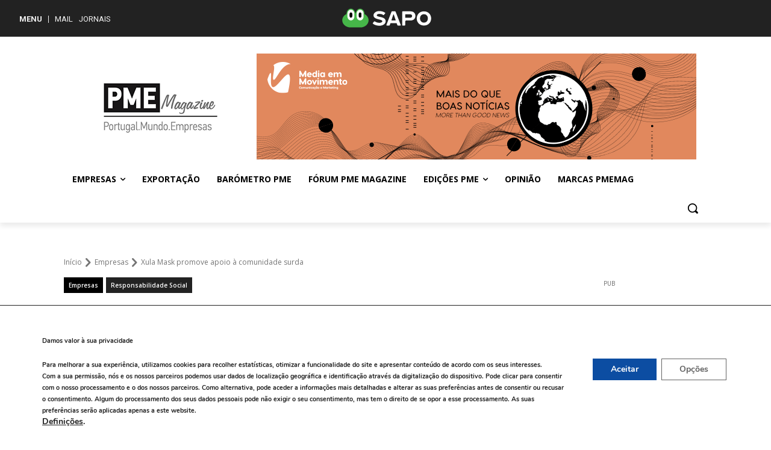

--- FILE ---
content_type: text/css
request_url: https://pmemagazine.sapo.pt/wp-content/uploads/maxmegamenu/style.css?ver=f54f02
body_size: 42
content:
@charset "UTF-8";

/** THIS FILE IS AUTOMATICALLY GENERATED - DO NOT MAKE MANUAL EDITS! **/
/** Custom CSS should be added to Mega Menu > Menu Themes > Custom Styling **/

.mega-menu-last-modified-1759223814 { content: 'Tuesday 30th September 2025 09:16:54 UTC'; }

.wp-block {}